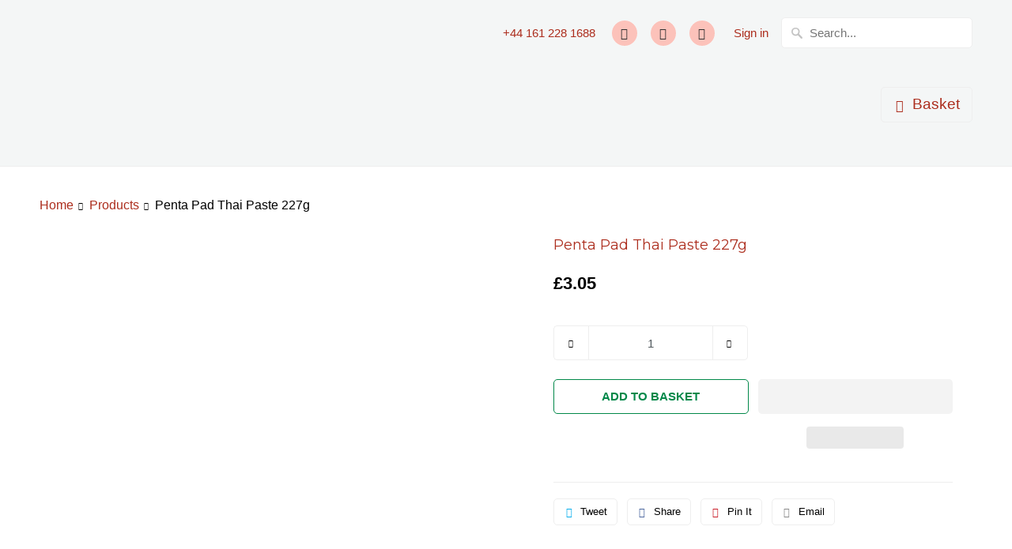

--- FILE ---
content_type: text/javascript
request_url: https://tuktukmart.co.uk/cdn/shop/t/40/assets/wnw-optimization.js?v=114806969565315549901690800580
body_size: 1402
content:
var _0x4389=["type","dataset","scroll","img.lazy2","onreadystatechange","insertBefore","style[type=lazyload2]","13yTGRoL","remove","href","innerHTML","indexOf","innerHeight","touchstart","wnw_load","Linux x86_64","lazybg","dispatchEvent","srcset","cart","86643GCiRFH","readyState","lazy2","49817bPsRiY","nodeName","length",".lazybg","platform","37AgNFNI","parentNode","document","70373nSkYrg","10769ZQZjKp","createElement","rel","iframe","value","classList","status","attributes","src","GET","forEach","nextSibling","link[data-href]","link","6869ugfVJo","addEventListener","Event","mobstyle","DOMContentLoaded2","247115IXQcoy","name","getBoundingClientRect","onload","DOMContentLoaded","open","7bVfFrd","location","196422OBbQuL","send","1itFOYw","log","querySelectorAll","removeChild","top","initEvent","setAttribute","style","Yes-optimization","getAttribute","data-srcset","data-src","mobsrc","createEvent","stylesheet","mousemove","script","width","data-href"],_0x51e9a8=_0x1bbc;!function(t,e){for(var n=_0x1bbc;;)try{if(300872===-parseInt(n(433))+parseInt(n(410))*parseInt(n(428))-parseInt(n(441))+parseInt(n(439))*-parseInt(n(405))+parseInt(n(443))*parseInt(n(414))-parseInt(n(402))+parseInt(n(389))*parseInt(n(413)))break;t.push(t.shift())}catch(e){t.push(t.shift())}}(_0x4389);var src,srcset,windowWidth,critical2,lazyBackground,lazyIframe,lazybg,xmlhttp,s,i,flag=1,lazy_load_by_px=200,external_single_loaded=1;function wnw_init(){lazyLoadImg(),lazyLoadBackground(),lazyLoadStyle(),lazyLoadCss(),lazyLoadIframe(),flag&&(flag=0,document.body.classList.add("wnw_loaded"),load_all_js())}function insertAfter(t,e){var n=_0x1bbc;e[n(411)].insertBefore(t,e[n(425)])}function lazyLoadImg(){var t=_0x1bbc,e=document.querySelectorAll(t(385)),n=window[t(394)];for(i=0;i<e[t(407)];i++){var a=e[i][t(435)]();0!=a.top&&a[t(447)]-n<lazy_load_by_px&&(src=windowWidth<600?void 0===e[i][t(383)][t(455)]?e[i][t(383)][t(422)]:e[i][t(383)][t(455)]:void 0===e[i][t(383)][t(422)]?e[i].src:e[i][t(383)][t(422)],srcset=e[i].getAttribute(t(453))?e[i][t(452)](t(453)):"",null!=src&&""!=src&&(e[i][t(422)]=src),null!=srcset&&""!=srcset&&(e[i][t(400)]=srcset),e[i][t(419)][t(390)](t(404)))}}function lazyLoadImg2(){var t=document.querySelectorAll("img.lazy3");for(i=0;i<t.length;i++){var e=t[i].getBoundingClientRect();0!=e.top&&e.top-windowHeight<0&&(src=windowWidth<600?void 0===t[i].dataset.mobsrc?t[i].dataset.src:t[i].dataset.mobsrc:void 0===t[i].dataset.src?t[i].src:t[i].dataset.src,srcset=t[i].getAttribute("data-srcset")?t[i].getAttribute("data-srcset"):"",null!=src&&""!=src&&(t[i].src=src),null!=srcset&&""!=srcset&&(t[i].srcset=srcset),t[i].classList.remove("lazy3"))}}function lazyLoadBackground2(){(lazyBackground=document.querySelectorAll(".lazybg")).forEach(function(t){var e=t.getBoundingClientRect();0!=e.top&&e.top-windowHeight<0&&(null!=(lazybg=windowWidth<600?void 0===t.dataset.mobstyle?t.dataset.style:t.dataset.mobstyle:void 0===t.dataset.style?t.style:t.dataset.style)&&""!=lazybg&&(t.style=lazybg),t.classList.remove("lazybg"))})}function lazyLoadBackground(){var t=_0x1bbc;(lazyBackground=document[t(445)](t(408)))[t(424)](function(e){var n=t;null!=(lazybg=windowWidth<600?void 0===e[n(383)].mobstyle?e[n(383)][n(450)]:e.dataset[n(431)]:void 0===e.dataset.style?e.style:e[n(383)][n(450)])&&""!=lazybg&&(e[n(450)]=lazybg),e.classList[n(390)](n(398))})}function lazyLoadCss(){var t=_0x1bbc,e=document[t(445)](t(426));for(i=0;i<e[t(407)];i++){var n=document.createElement(t(427));n[t(391)]=e[i][t(452)](t(381)),n[t(416)]=t(377),e[i][t(411)][t(387)](n,e[i]),delete e[i].dataset[t(391)],e[i][t(411)].removeChild(e[i])}}function lazyLoadStyle(){var t=_0x1bbc,e=document.querySelectorAll(t(388));for(i=0;i<e[t(407)];i++){var n=document[t(415)](t(450));n.innerHTML=e[i][t(392)],e[i][t(411)][t(387)](n,e[i]),e[i][t(411)][t(446)](e[i])}}function lazyLoadIframe(){var t=_0x1bbc;(lazyIframe=document[t(445)](t(417)))[t(424)](function(e){var n=t;null!=e[n(383)].src&&""!=e.dataset[n(422)]&&(e.src=e[n(383)].src,delete e[n(383)][n(422)])})}function _0x1bbc(t,e){return(_0x1bbc=function(t,e){return _0x4389[t-=377]})(t,e)}function w3_load_js_uri(t){var e=_0x1bbc,n=document[e(415)](e(379));if(void 0!==t[e(421)])for(var a,i=0,o=t.attributes,r=o.length;i<r;i++)e(454)!=(a=o[i]).nodeName&&e(382)!=a[e(406)]&&n[e(449)](a[e(406)],a.nodeValue);return n[e(422)]=t[e(452)](e(454)),insertAfter(n,t),delete t[e(383)][e(422)],delete t[e(382)],t[e(411)][e(446)](t),n}function w3_load_inline_js_single(t){var e=_0x1bbc;if(!external_single_loaded)return setTimeout(function(){w3_load_inline_js_single(t)},200),!1;for(var n=document[e(415)]("script"),a=0;a<t[e(421)][e(407)];a++){var i=t[e(421)][a];e(382)!=i[e(434)]&&n[e(449)](i[e(434)],i[e(418)])}n[e(392)]=t[e(392)],insertAfter(n,t),t[e(411)].removeChild(t)}function lazyLoadScripts(){var t=_0x1bbc,e=document[t(445)]("script[type=lazyload2]");if(!(e[t(407)]<1))if(null!==e[0][t(452)](t(454))){var n=w3_load_js_uri(e[0]);n.onload=function(){lazyLoadScripts()},n.onerror=function(){lazyLoadScripts()}}else w3_load_inline_js_single(e[0]),lazyLoadScripts()}function lazyLoadCss2(t,e){var n=_0x1bbc;(xmlhttp=new XMLHttpRequest)[n(386)]=function(){var t=n;4==this[t(403)]&&200==this[t(420)]&&(document.getElementById(e)[t(392)]=this.responseText)},xmlhttp[n(438)](n(423),t,!0),xmlhttp[n(442)]()}function lazyLoadJS(t){var e=_0x1bbc;(s=document[e(415)](e(379)))[e(422)]=t,s[e(436)]=function(){document.body.appendChild(s)}}function load_all_js(){var t=_0x1bbc;window[t(440)][t(391)][t(393)]("hang-won-hong-supermarket.myshopify.com")>-1||window.location[t(391)][t(393)](t(401))>-1||window.location[t(391)].indexOf("checkout")>-1?console.log("No-optimization"):(console[t(444)](t(451)),setTimeout(function(){var e=t,n=new Event(e(396));window[e(399)](n)},200)),lazyLoadScripts(),setTimeout(function(){var e=t,n=document[e(456)](e(430));n[e(448)](e(432),!0,!0),window[e(412)][e(399)](n)},5e3),setTimeout(function(){var e=t;(critical2=document[e(445)](".critical2"))[e(424)](function(t){t[e(392)]=""})},9e3)}document[_0x51e9a8(429)](_0x51e9a8(437),function(){var t=_0x51e9a8;windowWidth=screen.width,windowHeight=screen.height,lazyLoadImg2(),lazyLoadBackground2(),windowWidth=screen[t(380)],window[t(429)](t(384),function(){wnw_init()}),window[t(429)](t(378),function(){wnw_init()}),t(397)!=navigator[t(409)]&&wnw_init(),window.addEventListener(t(395),function(){wnw_init()})});